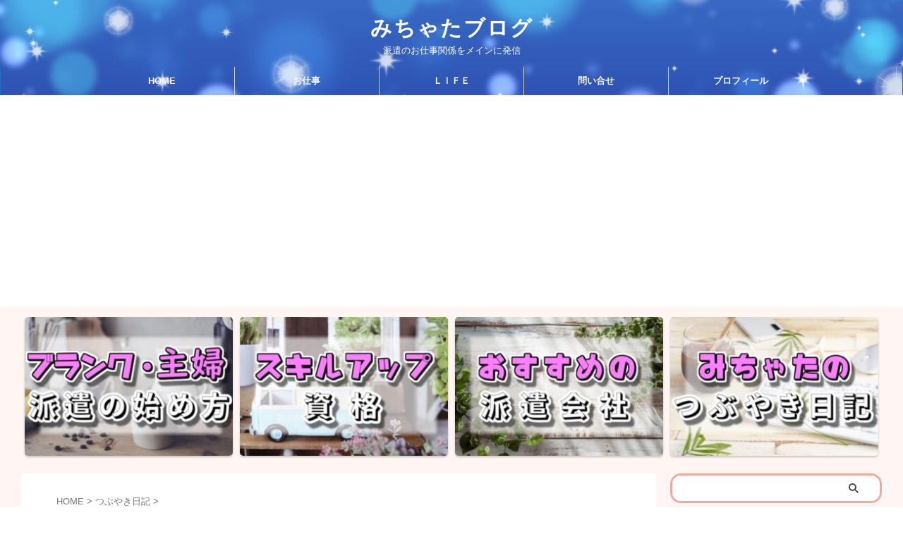

--- FILE ---
content_type: text/html; charset=UTF-8
request_url: https://micyata.com/work-diary/
body_size: 13459
content:
<!DOCTYPE html>
<!--[if lt IE 7]>
<html class="ie6" lang="ja"> <![endif]-->
<!--[if IE 7]>
<html class="i7" lang="ja"> <![endif]-->
<!--[if IE 8]>
<html class="ie" lang="ja"> <![endif]-->
<!--[if gt IE 8]><!-->
<html lang="ja" class="s-navi-right s-navi-search-overlay  toc-style-timeline-count">
	<!--<![endif]-->
	<head prefix="og: http://ogp.me/ns# fb: http://ogp.me/ns/fb# article: http://ogp.me/ns/article#">
				<meta charset="UTF-8" >
		<meta name="viewport" content="width=device-width,initial-scale=1.0,user-scalable=no,viewport-fit=cover">
		<meta name="format-detection" content="telephone=no" >
		<meta name="referrer" content="no-referrer-when-downgrade"/>

					<meta name="robots" content="noindex,follow">
		
		<link rel="alternate" type="application/rss+xml" title="みちゃたブログ RSS Feed" href="https://micyata.com/feed/" />
		<link rel="pingback" href="https://micyata.com/xmlrpc.php" >
		<!--[if lt IE 9]>
		<script src="https://micyata.com/wp-content/themes/affinger/js/html5shiv.js"></script>
		<![endif]-->
				<meta name='robots' content='max-image-preview:large' />
	<style>img:is([sizes="auto" i], [sizes^="auto," i]) { contain-intrinsic-size: 3000px 1500px }</style>
	<title>つぶやき日記 - みちゃたブログ</title>
<link rel='dns-prefetch' href='//ajax.googleapis.com' />
<link rel='dns-prefetch' href='//www.googletagmanager.com' />
<link rel='dns-prefetch' href='//pagead2.googlesyndication.com' />
<script type="text/javascript">
/* <![CDATA[ */
window._wpemojiSettings = {"baseUrl":"https:\/\/s.w.org\/images\/core\/emoji\/15.0.3\/72x72\/","ext":".png","svgUrl":"https:\/\/s.w.org\/images\/core\/emoji\/15.0.3\/svg\/","svgExt":".svg","source":{"concatemoji":"https:\/\/micyata.com\/wp-includes\/js\/wp-emoji-release.min.js?ver=6.7.1"}};
/*! This file is auto-generated */
!function(i,n){var o,s,e;function c(e){try{var t={supportTests:e,timestamp:(new Date).valueOf()};sessionStorage.setItem(o,JSON.stringify(t))}catch(e){}}function p(e,t,n){e.clearRect(0,0,e.canvas.width,e.canvas.height),e.fillText(t,0,0);var t=new Uint32Array(e.getImageData(0,0,e.canvas.width,e.canvas.height).data),r=(e.clearRect(0,0,e.canvas.width,e.canvas.height),e.fillText(n,0,0),new Uint32Array(e.getImageData(0,0,e.canvas.width,e.canvas.height).data));return t.every(function(e,t){return e===r[t]})}function u(e,t,n){switch(t){case"flag":return n(e,"\ud83c\udff3\ufe0f\u200d\u26a7\ufe0f","\ud83c\udff3\ufe0f\u200b\u26a7\ufe0f")?!1:!n(e,"\ud83c\uddfa\ud83c\uddf3","\ud83c\uddfa\u200b\ud83c\uddf3")&&!n(e,"\ud83c\udff4\udb40\udc67\udb40\udc62\udb40\udc65\udb40\udc6e\udb40\udc67\udb40\udc7f","\ud83c\udff4\u200b\udb40\udc67\u200b\udb40\udc62\u200b\udb40\udc65\u200b\udb40\udc6e\u200b\udb40\udc67\u200b\udb40\udc7f");case"emoji":return!n(e,"\ud83d\udc26\u200d\u2b1b","\ud83d\udc26\u200b\u2b1b")}return!1}function f(e,t,n){var r="undefined"!=typeof WorkerGlobalScope&&self instanceof WorkerGlobalScope?new OffscreenCanvas(300,150):i.createElement("canvas"),a=r.getContext("2d",{willReadFrequently:!0}),o=(a.textBaseline="top",a.font="600 32px Arial",{});return e.forEach(function(e){o[e]=t(a,e,n)}),o}function t(e){var t=i.createElement("script");t.src=e,t.defer=!0,i.head.appendChild(t)}"undefined"!=typeof Promise&&(o="wpEmojiSettingsSupports",s=["flag","emoji"],n.supports={everything:!0,everythingExceptFlag:!0},e=new Promise(function(e){i.addEventListener("DOMContentLoaded",e,{once:!0})}),new Promise(function(t){var n=function(){try{var e=JSON.parse(sessionStorage.getItem(o));if("object"==typeof e&&"number"==typeof e.timestamp&&(new Date).valueOf()<e.timestamp+604800&&"object"==typeof e.supportTests)return e.supportTests}catch(e){}return null}();if(!n){if("undefined"!=typeof Worker&&"undefined"!=typeof OffscreenCanvas&&"undefined"!=typeof URL&&URL.createObjectURL&&"undefined"!=typeof Blob)try{var e="postMessage("+f.toString()+"("+[JSON.stringify(s),u.toString(),p.toString()].join(",")+"));",r=new Blob([e],{type:"text/javascript"}),a=new Worker(URL.createObjectURL(r),{name:"wpTestEmojiSupports"});return void(a.onmessage=function(e){c(n=e.data),a.terminate(),t(n)})}catch(e){}c(n=f(s,u,p))}t(n)}).then(function(e){for(var t in e)n.supports[t]=e[t],n.supports.everything=n.supports.everything&&n.supports[t],"flag"!==t&&(n.supports.everythingExceptFlag=n.supports.everythingExceptFlag&&n.supports[t]);n.supports.everythingExceptFlag=n.supports.everythingExceptFlag&&!n.supports.flag,n.DOMReady=!1,n.readyCallback=function(){n.DOMReady=!0}}).then(function(){return e}).then(function(){var e;n.supports.everything||(n.readyCallback(),(e=n.source||{}).concatemoji?t(e.concatemoji):e.wpemoji&&e.twemoji&&(t(e.twemoji),t(e.wpemoji)))}))}((window,document),window._wpemojiSettings);
/* ]]> */
</script>
<style id='wp-emoji-styles-inline-css' type='text/css'>

	img.wp-smiley, img.emoji {
		display: inline !important;
		border: none !important;
		box-shadow: none !important;
		height: 1em !important;
		width: 1em !important;
		margin: 0 0.07em !important;
		vertical-align: -0.1em !important;
		background: none !important;
		padding: 0 !important;
	}
</style>
<link rel='stylesheet' id='wp-block-library-css' href='https://micyata.com/wp-includes/css/dist/block-library/style.min.css?ver=6.7.1' type='text/css' media='all' />
<style id='classic-theme-styles-inline-css' type='text/css'>
/*! This file is auto-generated */
.wp-block-button__link{color:#fff;background-color:#32373c;border-radius:9999px;box-shadow:none;text-decoration:none;padding:calc(.667em + 2px) calc(1.333em + 2px);font-size:1.125em}.wp-block-file__button{background:#32373c;color:#fff;text-decoration:none}
</style>
<style id='global-styles-inline-css' type='text/css'>
:root{--wp--preset--aspect-ratio--square: 1;--wp--preset--aspect-ratio--4-3: 4/3;--wp--preset--aspect-ratio--3-4: 3/4;--wp--preset--aspect-ratio--3-2: 3/2;--wp--preset--aspect-ratio--2-3: 2/3;--wp--preset--aspect-ratio--16-9: 16/9;--wp--preset--aspect-ratio--9-16: 9/16;--wp--preset--color--black: #000000;--wp--preset--color--cyan-bluish-gray: #abb8c3;--wp--preset--color--white: #ffffff;--wp--preset--color--pale-pink: #f78da7;--wp--preset--color--vivid-red: #cf2e2e;--wp--preset--color--luminous-vivid-orange: #ff6900;--wp--preset--color--luminous-vivid-amber: #fcb900;--wp--preset--color--light-green-cyan: #eefaff;--wp--preset--color--vivid-green-cyan: #00d084;--wp--preset--color--pale-cyan-blue: #8ed1fc;--wp--preset--color--vivid-cyan-blue: #0693e3;--wp--preset--color--vivid-purple: #9b51e0;--wp--preset--color--soft-red: #e92f3d;--wp--preset--color--light-grayish-red: #fdf0f2;--wp--preset--color--vivid-yellow: #ffc107;--wp--preset--color--very-pale-yellow: #fffde7;--wp--preset--color--very-light-gray: #fafafa;--wp--preset--color--very-dark-gray: #313131;--wp--preset--color--original-color-a: #00B900;--wp--preset--color--original-color-b: #f4fff4;--wp--preset--color--original-color-c: #F3E5F5;--wp--preset--color--original-color-d: #9E9D24;--wp--preset--gradient--vivid-cyan-blue-to-vivid-purple: linear-gradient(135deg,rgba(6,147,227,1) 0%,rgb(155,81,224) 100%);--wp--preset--gradient--light-green-cyan-to-vivid-green-cyan: linear-gradient(135deg,rgb(122,220,180) 0%,rgb(0,208,130) 100%);--wp--preset--gradient--luminous-vivid-amber-to-luminous-vivid-orange: linear-gradient(135deg,rgba(252,185,0,1) 0%,rgba(255,105,0,1) 100%);--wp--preset--gradient--luminous-vivid-orange-to-vivid-red: linear-gradient(135deg,rgba(255,105,0,1) 0%,rgb(207,46,46) 100%);--wp--preset--gradient--very-light-gray-to-cyan-bluish-gray: linear-gradient(135deg,rgb(238,238,238) 0%,rgb(169,184,195) 100%);--wp--preset--gradient--cool-to-warm-spectrum: linear-gradient(135deg,rgb(74,234,220) 0%,rgb(151,120,209) 20%,rgb(207,42,186) 40%,rgb(238,44,130) 60%,rgb(251,105,98) 80%,rgb(254,248,76) 100%);--wp--preset--gradient--blush-light-purple: linear-gradient(135deg,rgb(255,206,236) 0%,rgb(152,150,240) 100%);--wp--preset--gradient--blush-bordeaux: linear-gradient(135deg,rgb(254,205,165) 0%,rgb(254,45,45) 50%,rgb(107,0,62) 100%);--wp--preset--gradient--luminous-dusk: linear-gradient(135deg,rgb(255,203,112) 0%,rgb(199,81,192) 50%,rgb(65,88,208) 100%);--wp--preset--gradient--pale-ocean: linear-gradient(135deg,rgb(255,245,203) 0%,rgb(182,227,212) 50%,rgb(51,167,181) 100%);--wp--preset--gradient--electric-grass: linear-gradient(135deg,rgb(202,248,128) 0%,rgb(113,206,126) 100%);--wp--preset--gradient--midnight: linear-gradient(135deg,rgb(2,3,129) 0%,rgb(40,116,252) 100%);--wp--preset--font-size--small: .8em;--wp--preset--font-size--medium: 20px;--wp--preset--font-size--large: 1.5em;--wp--preset--font-size--x-large: 42px;--wp--preset--font-size--st-regular: 1em;--wp--preset--font-size--huge: 3em;--wp--preset--spacing--20: 0.44rem;--wp--preset--spacing--30: 0.67rem;--wp--preset--spacing--40: 1rem;--wp--preset--spacing--50: 1.5rem;--wp--preset--spacing--60: 2.25rem;--wp--preset--spacing--70: 3.38rem;--wp--preset--spacing--80: 5.06rem;--wp--preset--shadow--natural: 6px 6px 9px rgba(0, 0, 0, 0.2);--wp--preset--shadow--deep: 12px 12px 50px rgba(0, 0, 0, 0.4);--wp--preset--shadow--sharp: 6px 6px 0px rgba(0, 0, 0, 0.2);--wp--preset--shadow--outlined: 6px 6px 0px -3px rgba(255, 255, 255, 1), 6px 6px rgba(0, 0, 0, 1);--wp--preset--shadow--crisp: 6px 6px 0px rgba(0, 0, 0, 1);}:where(.is-layout-flex){gap: 0.5em;}:where(.is-layout-grid){gap: 0.5em;}body .is-layout-flex{display: flex;}.is-layout-flex{flex-wrap: wrap;align-items: center;}.is-layout-flex > :is(*, div){margin: 0;}body .is-layout-grid{display: grid;}.is-layout-grid > :is(*, div){margin: 0;}:where(.wp-block-columns.is-layout-flex){gap: 2em;}:where(.wp-block-columns.is-layout-grid){gap: 2em;}:where(.wp-block-post-template.is-layout-flex){gap: 1.25em;}:where(.wp-block-post-template.is-layout-grid){gap: 1.25em;}.has-black-color{color: var(--wp--preset--color--black) !important;}.has-cyan-bluish-gray-color{color: var(--wp--preset--color--cyan-bluish-gray) !important;}.has-white-color{color: var(--wp--preset--color--white) !important;}.has-pale-pink-color{color: var(--wp--preset--color--pale-pink) !important;}.has-vivid-red-color{color: var(--wp--preset--color--vivid-red) !important;}.has-luminous-vivid-orange-color{color: var(--wp--preset--color--luminous-vivid-orange) !important;}.has-luminous-vivid-amber-color{color: var(--wp--preset--color--luminous-vivid-amber) !important;}.has-light-green-cyan-color{color: var(--wp--preset--color--light-green-cyan) !important;}.has-vivid-green-cyan-color{color: var(--wp--preset--color--vivid-green-cyan) !important;}.has-pale-cyan-blue-color{color: var(--wp--preset--color--pale-cyan-blue) !important;}.has-vivid-cyan-blue-color{color: var(--wp--preset--color--vivid-cyan-blue) !important;}.has-vivid-purple-color{color: var(--wp--preset--color--vivid-purple) !important;}.has-black-background-color{background-color: var(--wp--preset--color--black) !important;}.has-cyan-bluish-gray-background-color{background-color: var(--wp--preset--color--cyan-bluish-gray) !important;}.has-white-background-color{background-color: var(--wp--preset--color--white) !important;}.has-pale-pink-background-color{background-color: var(--wp--preset--color--pale-pink) !important;}.has-vivid-red-background-color{background-color: var(--wp--preset--color--vivid-red) !important;}.has-luminous-vivid-orange-background-color{background-color: var(--wp--preset--color--luminous-vivid-orange) !important;}.has-luminous-vivid-amber-background-color{background-color: var(--wp--preset--color--luminous-vivid-amber) !important;}.has-light-green-cyan-background-color{background-color: var(--wp--preset--color--light-green-cyan) !important;}.has-vivid-green-cyan-background-color{background-color: var(--wp--preset--color--vivid-green-cyan) !important;}.has-pale-cyan-blue-background-color{background-color: var(--wp--preset--color--pale-cyan-blue) !important;}.has-vivid-cyan-blue-background-color{background-color: var(--wp--preset--color--vivid-cyan-blue) !important;}.has-vivid-purple-background-color{background-color: var(--wp--preset--color--vivid-purple) !important;}.has-black-border-color{border-color: var(--wp--preset--color--black) !important;}.has-cyan-bluish-gray-border-color{border-color: var(--wp--preset--color--cyan-bluish-gray) !important;}.has-white-border-color{border-color: var(--wp--preset--color--white) !important;}.has-pale-pink-border-color{border-color: var(--wp--preset--color--pale-pink) !important;}.has-vivid-red-border-color{border-color: var(--wp--preset--color--vivid-red) !important;}.has-luminous-vivid-orange-border-color{border-color: var(--wp--preset--color--luminous-vivid-orange) !important;}.has-luminous-vivid-amber-border-color{border-color: var(--wp--preset--color--luminous-vivid-amber) !important;}.has-light-green-cyan-border-color{border-color: var(--wp--preset--color--light-green-cyan) !important;}.has-vivid-green-cyan-border-color{border-color: var(--wp--preset--color--vivid-green-cyan) !important;}.has-pale-cyan-blue-border-color{border-color: var(--wp--preset--color--pale-cyan-blue) !important;}.has-vivid-cyan-blue-border-color{border-color: var(--wp--preset--color--vivid-cyan-blue) !important;}.has-vivid-purple-border-color{border-color: var(--wp--preset--color--vivid-purple) !important;}.has-vivid-cyan-blue-to-vivid-purple-gradient-background{background: var(--wp--preset--gradient--vivid-cyan-blue-to-vivid-purple) !important;}.has-light-green-cyan-to-vivid-green-cyan-gradient-background{background: var(--wp--preset--gradient--light-green-cyan-to-vivid-green-cyan) !important;}.has-luminous-vivid-amber-to-luminous-vivid-orange-gradient-background{background: var(--wp--preset--gradient--luminous-vivid-amber-to-luminous-vivid-orange) !important;}.has-luminous-vivid-orange-to-vivid-red-gradient-background{background: var(--wp--preset--gradient--luminous-vivid-orange-to-vivid-red) !important;}.has-very-light-gray-to-cyan-bluish-gray-gradient-background{background: var(--wp--preset--gradient--very-light-gray-to-cyan-bluish-gray) !important;}.has-cool-to-warm-spectrum-gradient-background{background: var(--wp--preset--gradient--cool-to-warm-spectrum) !important;}.has-blush-light-purple-gradient-background{background: var(--wp--preset--gradient--blush-light-purple) !important;}.has-blush-bordeaux-gradient-background{background: var(--wp--preset--gradient--blush-bordeaux) !important;}.has-luminous-dusk-gradient-background{background: var(--wp--preset--gradient--luminous-dusk) !important;}.has-pale-ocean-gradient-background{background: var(--wp--preset--gradient--pale-ocean) !important;}.has-electric-grass-gradient-background{background: var(--wp--preset--gradient--electric-grass) !important;}.has-midnight-gradient-background{background: var(--wp--preset--gradient--midnight) !important;}.has-small-font-size{font-size: var(--wp--preset--font-size--small) !important;}.has-medium-font-size{font-size: var(--wp--preset--font-size--medium) !important;}.has-large-font-size{font-size: var(--wp--preset--font-size--large) !important;}.has-x-large-font-size{font-size: var(--wp--preset--font-size--x-large) !important;}
:where(.wp-block-post-template.is-layout-flex){gap: 1.25em;}:where(.wp-block-post-template.is-layout-grid){gap: 1.25em;}
:where(.wp-block-columns.is-layout-flex){gap: 2em;}:where(.wp-block-columns.is-layout-grid){gap: 2em;}
:root :where(.wp-block-pullquote){font-size: 1.5em;line-height: 1.6;}
</style>
<link rel='stylesheet' id='contact-form-7-css' href='https://micyata.com/wp-content/plugins/contact-form-7/includes/css/styles.css?ver=6.0.4' type='text/css' media='all' />
<link rel='stylesheet' id='normalize-css' href='https://micyata.com/wp-content/themes/affinger/css/normalize.css?ver=1.5.9' type='text/css' media='all' />
<link rel='stylesheet' id='st_svg-css' href='https://micyata.com/wp-content/themes/affinger/st_svg/style.css?ver=20210719' type='text/css' media='all' />
<link rel='stylesheet' id='slick-css' href='https://micyata.com/wp-content/themes/affinger/vendor/slick/slick.css?ver=1.8.0' type='text/css' media='all' />
<link rel='stylesheet' id='slick-theme-css' href='https://micyata.com/wp-content/themes/affinger/vendor/slick/slick-theme.css?ver=1.8.0' type='text/css' media='all' />
<link rel='stylesheet' id='fonts-googleapis-notosansjp-css' href='//fonts.googleapis.com/css?family=Noto+Sans+JP%3A400%2C700&#038;display=swap&#038;subset=japanese&#038;ver=6.7.1' type='text/css' media='all' />
<link rel='stylesheet' id='fonts-googleapis-custom-css' href='https://fonts.googleapis.com/css2?family=Lexend%3Awght%40600&#038;ver=6.7.1#038;display=swap' type='text/css' media='all' />
<link rel='stylesheet' id='style-css' href='https://micyata.com/wp-content/themes/affinger/style.css?ver=20210719' type='text/css' media='all' />
<link rel='stylesheet' id='child-style-css' href='https://micyata.com/wp-content/themes/affinger-child/style.css?ver=20210719' type='text/css' media='all' />
<link rel='stylesheet' id='single-css' href='https://micyata.com/wp-content/themes/affinger/st-rankcss.php' type='text/css' media='all' />
<link rel='stylesheet' id='st-themecss-css' href='https://micyata.com/wp-content/themes/affinger/st-themecss-loader.php?ver=6.7.1' type='text/css' media='all' />
<script type="text/javascript" src="//ajax.googleapis.com/ajax/libs/jquery/1.11.3/jquery.min.js?ver=1.11.3" id="jquery-js"></script>
<link rel="https://api.w.org/" href="https://micyata.com/wp-json/" /><link rel="alternate" title="JSON" type="application/json" href="https://micyata.com/wp-json/wp/v2/categories/69" /><meta name="generator" content="Site Kit by Google 1.146.0" /><!-- Google tag (gtag.js) -->
<script async src="https://www.googletagmanager.com/gtag/js?id=G-QP2N9MR966"></script>
<script>
  window.dataLayer = window.dataLayer || [];
  function gtag(){dataLayer.push(arguments);}
  gtag('js', new Date());

  gtag('config', 'G-QP2N9MR966');
</script>

<!-- Site Kit が追加した Google AdSense メタタグ -->
<meta name="google-adsense-platform-account" content="ca-host-pub-2644536267352236">
<meta name="google-adsense-platform-domain" content="sitekit.withgoogle.com">
<!-- Site Kit が追加した End Google AdSense メタタグ -->

<!-- Google AdSense スニペット (Site Kit が追加) -->
<script type="text/javascript" async="async" src="https://pagead2.googlesyndication.com/pagead/js/adsbygoogle.js?client=ca-pub-2767347826768334&amp;host=ca-host-pub-2644536267352236" crossorigin="anonymous"></script>

<!-- (ここまで) Google AdSense スニペット (Site Kit が追加) -->
<link rel="icon" href="https://micyata.com/wp-content/uploads/2020/04/cropped-b7474525c123e78b39a7202b8afd2db8_s-1-2-32x32.jpg" sizes="32x32" />
<link rel="icon" href="https://micyata.com/wp-content/uploads/2020/04/cropped-b7474525c123e78b39a7202b8afd2db8_s-1-2-192x192.jpg" sizes="192x192" />
<link rel="apple-touch-icon" href="https://micyata.com/wp-content/uploads/2020/04/cropped-b7474525c123e78b39a7202b8afd2db8_s-1-2-180x180.jpg" />
<meta name="msapplication-TileImage" content="https://micyata.com/wp-content/uploads/2020/04/cropped-b7474525c123e78b39a7202b8afd2db8_s-1-2-270x270.jpg" />
		<style type="text/css" id="wp-custom-css">
			header .sitename {
display: inline-block;
font-size: 30px;
letter-spacing: 2px;
}
/* 抜粋文字 */
.kanren:not(.st-cardbox) .clearfix dd .st-excerpt p,
.kanren:not(.st-cardbox) .clearfix dd p {
font-size: 14px;
color: #111 !important;
line-height: 1.8;}
		</style>
				
<!-- OGP -->

<meta property="og:type" content="website">
<meta property="og:title" content="みちゃたブログ">
<meta property="og:url" content="https://micyata.com">
<meta property="og:description" content="派遣のお仕事関係をメインに発信">
<meta property="og:site_name" content="みちゃたブログ">
<meta property="og:image" content="https://micyata.com/wp-content/themes/affinger/images/no-img.png">


				<meta name="twitter:card" content="summary_large_image">
	
	<meta name="twitter:site" content="@micyata">
	<meta name="twitter:title" content="みちゃたブログ">
	<meta name="twitter:description" content="派遣のお仕事関係をメインに発信">
	<meta name="twitter:image" content="https://micyata.com/wp-content/themes/affinger/images/no-img.png">
<!-- /OGP -->
		


<script>
	(function (window, document, $, undefined) {
		'use strict';

		var SlideBox = (function () {
			/**
			 * @param $element
			 *
			 * @constructor
			 */
			function SlideBox($element) {
				this._$element = $element;
			}

			SlideBox.prototype.$content = function () {
				return this._$element.find('[data-st-slidebox-content]');
			};

			SlideBox.prototype.$toggle = function () {
				return this._$element.find('[data-st-slidebox-toggle]');
			};

			SlideBox.prototype.$icon = function () {
				return this._$element.find('[data-st-slidebox-icon]');
			};

			SlideBox.prototype.$text = function () {
				return this._$element.find('[data-st-slidebox-text]');
			};

			SlideBox.prototype.is_expanded = function () {
				return !!(this._$element.filter('[data-st-slidebox-expanded="true"]').length);
			};

			SlideBox.prototype.expand = function () {
				var self = this;

				this.$content().slideDown()
					.promise()
					.then(function () {
						var $icon = self.$icon();
						var $text = self.$text();

						$icon.removeClass($icon.attr('data-st-slidebox-icon-collapsed'))
							.addClass($icon.attr('data-st-slidebox-icon-expanded'))

						$text.text($text.attr('data-st-slidebox-text-expanded'))

						self._$element.removeClass('is-collapsed')
							.addClass('is-expanded');

						self._$element.attr('data-st-slidebox-expanded', 'true');
					});
			};

			SlideBox.prototype.collapse = function () {
				var self = this;

				this.$content().slideUp()
					.promise()
					.then(function () {
						var $icon = self.$icon();
						var $text = self.$text();

						$icon.removeClass($icon.attr('data-st-slidebox-icon-expanded'))
							.addClass($icon.attr('data-st-slidebox-icon-collapsed'))

						$text.text($text.attr('data-st-slidebox-text-collapsed'))

						self._$element.removeClass('is-expanded')
							.addClass('is-collapsed');

						self._$element.attr('data-st-slidebox-expanded', 'false');
					});
			};

			SlideBox.prototype.toggle = function () {
				if (this.is_expanded()) {
					this.collapse();
				} else {
					this.expand();
				}
			};

			SlideBox.prototype.add_event_listeners = function () {
				var self = this;

				this.$toggle().on('click', function (event) {
					self.toggle();
				});
			};

			SlideBox.prototype.initialize = function () {
				this.add_event_listeners();
			};

			return SlideBox;
		}());

		function on_ready() {
			var slideBoxes = [];

			$('[data-st-slidebox]').each(function () {
				var $element = $(this);
				var slideBox = new SlideBox($element);

				slideBoxes.push(slideBox);

				slideBox.initialize();
			});

			return slideBoxes;
		}

		$(on_ready);
	}(window, window.document, jQuery));
</script>


<script>
	(function (window, document, $, undefined) {
		'use strict';

		$(function(){
			/* 第一階層のみの目次にクラスを挿入 */
			$("#toc_container:not(:has(ul ul))").addClass("only-toc");
			/* アコーディオンメニュー内のカテゴリーにクラス追加 */
			$(".st-ac-box ul:has(.cat-item)").each(function(){
				$(this).addClass("st-ac-cat");
			});
		});
	}(window, window.document, jQuery));
</script>

<script>
	(function (window, document, $, undefined) {
		'use strict';

		$(function(){
									$('.st-star').parent('.rankh4').css('padding-bottom','5px'); // スターがある場合のランキング見出し調整
		});
	}(window, window.document, jQuery));
</script>




	<script>
		(function (window, document, $, undefined) {
			'use strict';

			$(function() {
				$('.is-style-st-paragraph-kaiwa').wrapInner('<span class="st-paragraph-kaiwa-text">');
			});
		}(window, window.document, jQuery));
	</script>

	<script>
		(function (window, document, $, undefined) {
			'use strict';

			$(function() {
				$('.is-style-st-paragraph-kaiwa-b').wrapInner('<span class="st-paragraph-kaiwa-text">');
			});
		}(window, window.document, jQuery));
	</script>

<script>
	/* Gutenbergスタイルを調整 */
	(function (window, document, $, undefined) {
		'use strict';

		$(function() {
			$( '[class^="is-style-st-paragraph-"],[class*=" is-style-st-paragraph-"]' ).wrapInner( '<span class="st-noflex"></span>' );
		});
	}(window, window.document, jQuery));
</script>




			</head>
	<body ontouchstart="" class="archive category category-work-diary category-69 st-af not-front-page" >				<div id="st-ami">
				<div id="wrapper" class="" ontouchstart="">
				<div id="wrapper-in">

					

<header id="st-headwide">
	<div id="header-full">
		<div id="headbox-bg-fixed">
			<div id="headbox-bg">
				<div id="headbox">

						<nav id="s-navi" class="pcnone" data-st-nav data-st-nav-type="normal">
		<dl class="acordion is-active" data-st-nav-primary>
			<dt class="trigger">
				<p class="acordion_button"><span class="op op-menu has-text"><i class="st-fa st-svg-menu"></i></span></p>

				
									<div id="st-mobile-logo"></div>
				
				<!-- 追加メニュー -->
				
				<!-- 追加メニュー2 -->
				
			</dt>

			<dd class="acordion_tree">
				<div class="acordion_tree_content">

					
					<div class="menu-%e3%83%a1%e3%83%8b%e3%83%a5%e3%83%bc%e3%81%ae%e8%a8%ad%e5%ae%9a-container"><ul id="menu-%e3%83%a1%e3%83%8b%e3%83%a5%e3%83%bc%e3%81%ae%e8%a8%ad%e5%ae%9a" class="menu"><li id="menu-item-1025" class="menu-item menu-item-type-custom menu-item-object-custom menu-item-home menu-item-1025"><a href="https://micyata.com/"><span class="menu-item-label">HOME</span></a></li>
<li id="menu-item-2649" class="menu-item menu-item-type-taxonomy menu-item-object-category menu-item-2649"><a href="https://micyata.com/category/work/"><span class="menu-item-label">お仕事</span></a></li>
<li id="menu-item-1026" class="menu-item menu-item-type-taxonomy menu-item-object-category menu-item-1026"><a href="https://micyata.com/category/life/"><span class="menu-item-label">ＬＩＦＥ</span></a></li>
<li id="menu-item-5724" class="menu-item menu-item-type-post_type menu-item-object-page menu-item-5724"><a href="https://micyata.com/contact/"><span class="menu-item-label">問い合せ</span></a></li>
<li id="menu-item-1037" class="menu-item menu-item-type-post_type menu-item-object-page menu-item-1037"><a href="https://micyata.com/profile/"><span class="menu-item-label">プロフィール</span></a></li>
</ul></div>
					<div class="clear"></div>

					
				</div>
			</dd>

					</dl>

					</nav>

											<div id="header-l">
							
							<div id="st-text-logo">
								
    
		
			<!-- ロゴ又はブログ名 -->
			
				<p class="sitename sitenametop"><a href="https://micyata.com/">
  						                  		  みちゃたブログ               		           		 </a></p>

   				      		<!-- ロゴ又はブログ名ここまで -->

       		<!-- キャプション -->
       						<p class="descr">
					派遣のお仕事関係をメインに発信				</p>
			
		
	
							</div>
						</div><!-- /#header-l -->
					
					<div id="header-r" class="smanone">
						
					</div><!-- /#header-r -->

				</div><!-- /#headbox -->
			</div><!-- /#headbox-bg clearfix -->
		</div><!-- /#headbox-bg-fixed -->

		
		
		
		
			

			<div id="gazou-wide">
												<div id="st-headerbox">
						<div id="st-header">
						</div>
					</div>
									<div id="st-menubox">
			<div id="st-menuwide">
				<div id="st-menuwide-fixed">
					<nav class="smanone clearfix"><ul id="menu-%e3%83%a1%e3%83%8b%e3%83%a5%e3%83%bc%e3%81%ae%e8%a8%ad%e5%ae%9a-1" class="menu"><li class="menu-item menu-item-type-custom menu-item-object-custom menu-item-home menu-item-1025"><a href="https://micyata.com/">HOME</a></li>
<li class="menu-item menu-item-type-taxonomy menu-item-object-category menu-item-2649"><a href="https://micyata.com/category/work/">お仕事</a></li>
<li class="menu-item menu-item-type-taxonomy menu-item-object-category menu-item-1026"><a href="https://micyata.com/category/life/">ＬＩＦＥ</a></li>
<li class="menu-item menu-item-type-post_type menu-item-object-page menu-item-5724"><a href="https://micyata.com/contact/">問い合せ</a></li>
<li class="menu-item menu-item-type-post_type menu-item-object-page menu-item-1037"><a href="https://micyata.com/profile/">プロフィール</a></li>
</ul></nav>				</div>
			</div>
		</div>
			</div>
		
	</div><!-- #header-full -->

	



		<div id="st-header-cardlink-wrapper">
		<ul id="st-header-cardlink" class="st-cardlink-column-d st-cardlink-column-4">
							
									<li class="st-cardlink-card">
													<img class="st-cardlink-img" src="https://micyata.com/wp-content/uploads/2022/05/再ブラン-1-300x200.jpg" width="300" height="200">											</li>
				
							
									<li class="st-cardlink-card">
													<img class="st-cardlink-img" src="https://micyata.com/wp-content/uploads/2022/05/圧縮再スキ-1-300x200.jpg" width="300" height="200">											</li>
				
							
									<li class="st-cardlink-card">
													<img class="st-cardlink-img" src="https://micyata.com/wp-content/uploads/2022/05/圧縮再おす-1-300x200.jpg" width="300" height="200">											</li>
				
							
									<li class="st-cardlink-card has-link">
													<a class="st-cardlink-card-link" href="https://micyata.com/work-diary/">
								<img class="st-cardlink-img" src="https://micyata.com/wp-content/uploads/2022/05/再みちゃ-1-300x200.jpg" width="300" height="200">							</a>
											</li>
				
					</ul>
	</div>


</header>

					<div id="content-w">

						
						

<div id="content" class="clearfix">
    <div id="contentInner">
        <main>
            <article>
				
                <!--ぱんくず -->
					<div id="breadcrumb">
					<ol itemscope itemtype="http://schema.org/BreadcrumbList">
						<li itemprop="itemListElement" itemscope
      itemtype="http://schema.org/ListItem"><a href="https://micyata.com" itemprop="item"><span itemprop="name">HOME</span></a> > <meta itemprop="position" content="1" /></li>
																																					<li itemprop="itemListElement" itemscope
      itemtype="http://schema.org/ListItem"><a href="https://micyata.com/category/work-diary/" itemprop="item">
								<span itemprop="name">つぶやき日記</span> </a> &gt;
								<meta itemprop="position" content="2" />
							</li>
															</ol>
					</div>
					<!--/ ぱんくず -->
                                <div class="post">
                                                    <h1 class="entry-title">つぶやき日記</h1>
                        
			
							<div id="nocopy" >
					
									</div>
							
                        </div><!-- /post -->

										<aside>
                        		<div class="kanren ">
			
		<dl class="clearfix">
			<dt><a href="https://micyata.com/work-diary/2022-05-22/">
											<img width="640" height="401" src="https://micyata.com/wp-content/uploads/2022/05/640first-day-at-work-1.png" class="attachment-full size-full wp-post-image" alt="コーヒーを片手に持ちながら歩く女性" decoding="async" fetchpriority="high" srcset="https://micyata.com/wp-content/uploads/2022/05/640first-day-at-work-1.png 640w, https://micyata.com/wp-content/uploads/2022/05/640first-day-at-work-1-300x188.png 300w" sizes="(max-width: 640px) 100vw, 640px" />									</a></dt>
			<dd>
				
	
	<p class="st-catgroup itiran-category">
		<a href="https://micyata.com/category/work-diary/" title="View all posts in つぶやき日記" rel="category tag"><span class="catname st-catid69">つぶやき日記</span></a>	</p>
				<h3><a href="https://micyata.com/work-diary/2022-05-22/">
						初出勤！久々の週５フルタイムでの挨拶の流れと早めの出勤のすすめ					</a></h3>

					<div class="blog_info">
		<p>
							<i class="st-fa st-svg-refresh"></i>2022/11/8										&nbsp;<span class="pcone">
										</span>
					</p>
	</div>

					<div class="st-excerpt smanone">
		<p>さーて、新しい案件のお仕事が先日から開始しました～ 今回のお仕事もテンプスタッフからの紹介案件のお仕事です。 乗り換え1回の通勤約1時間 ちょっと遠いですね。 期間は1カ月の週５の9時～17時30分の ... </p>
	</div>

				
			</dd>
		</dl>
	</div>
                       				<div class="st-pagelink">
		<div class="st-pagelink-in">
				</div>
	</div>
							</aside>
			
		
		

			
            </article>
        </main>
    </div>
    <!-- /#contentInner -->
    

	
			<div id="side">
			<aside>
									<div class="side-topad">
													<div id="search-6" class="side-widgets widget_search"><div id="search" class="search-custom-d">
	<form method="get" id="searchform" action="https://micyata.com/">
		<label class="hidden" for="s">
					</label>
		<input type="text" placeholder="" value="" name="s" id="s" />
		<input type="submit" value="&#xf002;" class="st-fa" id="searchsubmit" />
	</form>
</div>
<!-- /stinger -->
</div><div id="custom_html-3" class="widget_text side-widgets widget_custom_html"><div class="textwidget custom-html-widget"><a href="//af.moshimo.com/af/c/click?a_id=1986384&p_id=170&pc_id=185&pl_id=4074" rel="nofollow" referrerpolicy="no-referrer-when-downgrade" attributionsrc><img src="//image.moshimo.com/af-img/0068/000000004074.gif" width="120" height="90" style="border:none;"></a><img src="//i.moshimo.com/af/i/impression?a_id=1986384&p_id=170&pc_id=185&pl_id=4074" width="1" height="1" style="border:none;" loading="lazy"></div></div><div id="authorst_widget-1" class="side-widgets widget_authorst_widget"><div class="st-author-box st-author-master">

<div class="st-author-profile">
			<div class="st-author-profile-header-card"><img class="st-profile-header" src="https://micyata.com/wp-content/uploads/2020/04/1179020_s-1-e1623140447100.jpg" width="370" height="557" alt=""></div>
		<div class="st-author-profile-avatar">
								<img src="https://micyata.com/wp-content/uploads/2020/06/無題745-e1623140289438.jpg" alt="みちゃたのアイコン" width="150px" height="150px">
			</div>

	<div class="post st-author-profile-content">
		<p class="st-author-nickname">みちゃた</p>
		<p class="st-author-description">16年という長い専業主婦からブランクありで働きにでました。
いきなりのフルタイム勤務をこなす。仕事にでたら辛いことも楽しいこともありの紆余曲折。お給料もらうって嬉しい。</p>
		<div class="sns">
			<ul class="profile-sns clearfix">

									<li class="twitter"><a rel="nofollow" href="https://x.com/micyata" target="_blank" title="twitter"><i class="st-fa st-svg-twitter" aria-hidden="true"></i></a></li>
				
				
									<li class="instagram"><a rel="nofollow" href="https://www.instagram.com/micyatablog" target="_blank" title="instagram"><i class="st-fa st-svg-instagram" aria-hidden="true"></i></a></li>
				
				
				
				
				
				
			</ul>
		</div>
			</div>
</div>
</div></div><div id="sidemenu_widget-1" class="side-widgets widget_sidemenu_widget"><nav><div id="sidebg"><div class="st-pagelists"><ul id="menu-%e3%82%ab%e3%83%86%e3%82%b4%e3%83%aa%e3%83%bc" class=""><li id="menu-item-2650" class="menu-item menu-item-type-taxonomy menu-item-object-category menu-item-2650"><a href="https://micyata.com/category/work/">お仕事</a></li>
<li id="menu-item-1040" class="menu-item menu-item-type-taxonomy menu-item-object-category menu-item-1040"><a href="https://micyata.com/category/life/">ＬＩＦＥ</a></li>
</ul></div></div></nav></div>											</div>
				
													
									<div id="mybox">
													<div id="archives-2" class="side-widgets widget_archive"><p class="st-widgets-title"><span>アーカイブ</span></p>		<label class="screen-reader-text" for="archives-dropdown-2">アーカイブ</label>
		<select id="archives-dropdown-2" name="archive-dropdown">
			
			<option value="">月を選択</option>
				<option value='https://micyata.com/2022/10/'> 2022年10月 &nbsp;(3)</option>
	<option value='https://micyata.com/2022/09/'> 2022年9月 &nbsp;(1)</option>
	<option value='https://micyata.com/2022/05/'> 2022年5月 &nbsp;(4)</option>
	<option value='https://micyata.com/2021/05/'> 2021年5月 &nbsp;(2)</option>
	<option value='https://micyata.com/2021/04/'> 2021年4月 &nbsp;(7)</option>
	<option value='https://micyata.com/2021/01/'> 2021年1月 &nbsp;(1)</option>
	<option value='https://micyata.com/2020/12/'> 2020年12月 &nbsp;(1)</option>
	<option value='https://micyata.com/2020/10/'> 2020年10月 &nbsp;(1)</option>
	<option value='https://micyata.com/2020/08/'> 2020年8月 &nbsp;(5)</option>
	<option value='https://micyata.com/2020/07/'> 2020年7月 &nbsp;(10)</option>
	<option value='https://micyata.com/2020/06/'> 2020年6月 &nbsp;(6)</option>
	<option value='https://micyata.com/2020/05/'> 2020年5月 &nbsp;(6)</option>
	<option value='https://micyata.com/2020/04/'> 2020年4月 &nbsp;(2)</option>

		</select>

			<script type="text/javascript">
/* <![CDATA[ */

(function() {
	var dropdown = document.getElementById( "archives-dropdown-2" );
	function onSelectChange() {
		if ( dropdown.options[ dropdown.selectedIndex ].value !== '' ) {
			document.location.href = this.options[ this.selectedIndex ].value;
		}
	}
	dropdown.onchange = onSelectChange;
})();

/* ]]> */
</script>
</div>
		<div id="recent-posts-2" class="side-widgets widget_recent_entries">
		<p class="st-widgets-title"><span>最近の投稿</span></p>
		<ul>
											<li>
					<a href="https://micyata.com/life/purchase-reviews-on-shein/">【驚愕】SHEINどうせ品質悪いと思いきや注文したらコスパ最高の品質！</a>
											<span class="post-date">2022年10月21日</span>
									</li>
											<li>
					<a href="https://micyata.com/work/careerlink-co-reputation/">【実録〇〇が出た!】キャリアリンク（キャリステ）の評判や口コミは？</a>
											<span class="post-date">2022年10月10日</span>
									</li>
											<li>
					<a href="https://micyata.com/work/measures-against-the-cold/">職場が震えるほど寒い！防寒対策で快適に仕事したい</a>
											<span class="post-date">2022年10月5日</span>
									</li>
											<li>
					<a href="https://micyata.com/life/repair-of-shutters/">築30年以上の実家の雨戸の動きが悪いので戸車を交換！開閉が楽ちんに</a>
											<span class="post-date">2022年9月18日</span>
									</li>
											<li>
					<a href="https://micyata.com/work-diary/2022-05-22/">初出勤！久々の週５フルタイムでの挨拶の流れと早めの出勤のすすめ</a>
											<span class="post-date">2022年5月22日</span>
									</li>
											<li>
					<a href="https://micyata.com/work/work-career-enhancement/">スキルなし転職やブランク後の復帰には無料e-ラーニングを活用しスキルアップすべし</a>
											<span class="post-date">2022年5月9日</span>
									</li>
											<li>
					<a href="https://micyata.com/work/work-clerk/">未経験だと事務職は受からない？採用されても実務が出来るか不安の解決方法</a>
											<span class="post-date">2022年5月5日</span>
									</li>
											<li>
					<a href="https://micyata.com/work/work-hair/">浮かずに40代、50代が金髪や茶髪の髪色自由で働ける仕事</a>
											<span class="post-date">2022年5月1日</span>
									</li>
					</ul>

		</div>											</div>
				
				<div id="scrollad">
					<div class="kanren pop-box ">
<p class="p-entry-t"><span class="p-entry">おすすめ記事</span></p>
    
            <dl class="clearfix">
                <dt class="poprank"><a href="https://micyata.com/work/care-workers/">
                                                   <img width="640" height="401" src="https://micyata.com/wp-content/uploads/2021/05/kaigohatake-1.png" class="attachment-full size-full wp-post-image" alt="" decoding="async" loading="lazy" srcset="https://micyata.com/wp-content/uploads/2021/05/kaigohatake-1.png 640w, https://micyata.com/wp-content/uploads/2021/05/kaigohatake-1-300x188.png 300w" sizes="auto, (max-width: 640px) 100vw, 640px" />                                            </a><span class="poprank-no">1</span></dt>
                <dd>
                    <h5 class="popular-t"><a href="https://micyata.com/work/care-workers/">
                            介護すら受からないと嘆く人に介護求人特化の『かいご畑』でリベンジ【面接対策で採用決定】                        </a></h5>

					

                </dd>
            </dl>

    		
            <dl class="clearfix">
                <dt class="poprank"><a href="https://micyata.com/work/work-career-enhancement/">
                                                   <img width="640" height="401" src="https://micyata.com/wp-content/uploads/2020/08/skill-up-1.png" class="attachment-full size-full wp-post-image" alt="勉強してスキルアップを目指す女性" decoding="async" loading="lazy" srcset="https://micyata.com/wp-content/uploads/2020/08/skill-up-1.png 640w, https://micyata.com/wp-content/uploads/2020/08/skill-up-1-300x188.png 300w" sizes="auto, (max-width: 640px) 100vw, 640px" />                                            </a><span class="poprank-no">2</span></dt>
                <dd>
                    <h5 class="popular-t"><a href="https://micyata.com/work/work-career-enhancement/">
                            スキルなし転職やブランク後の復帰には無料e-ラーニングを活用しスキルアップすべし                        </a></h5>

					

                </dd>
            </dl>

    		
            <dl class="clearfix">
                <dt class="poprank"><a href="https://micyata.com/work/40work12/">
                                                   <img width="640" height="401" src="https://micyata.com/wp-content/uploads/2022/11/work-and-earn-money-1.png" class="attachment-full size-full wp-post-image" alt="働いて稼いだお金を稼ぐ女性" decoding="async" loading="lazy" srcset="https://micyata.com/wp-content/uploads/2022/11/work-and-earn-money-1.png 640w, https://micyata.com/wp-content/uploads/2022/11/work-and-earn-money-1-300x188.png 300w" sizes="auto, (max-width: 640px) 100vw, 640px" />                                            </a><span class="poprank-no">3</span></dt>
                <dd>
                    <h5 class="popular-t"><a href="https://micyata.com/work/40work12/">
                            【月8万収入増】パートに受からないと嘆く40代主婦が6つの対策で面接突破し採用を勝ち取る                        </a></h5>

					

                </dd>
            </dl>

    		
            <dl class="clearfix">
                <dt class="poprank"><a href="https://micyata.com/work/work6/">
                                                   <img width="640" height="401" src="https://micyata.com/wp-content/uploads/2022/11/640×401How-much-is-your-monthly-income-1.png" class="attachment-full size-full wp-post-image" alt="女性が¥マークが書かれたハートを持っている。派遣で月稼いだ金額公開" decoding="async" loading="lazy" srcset="https://micyata.com/wp-content/uploads/2022/11/640×401How-much-is-your-monthly-income-1.png 640w, https://micyata.com/wp-content/uploads/2022/11/640×401How-much-is-your-monthly-income-1-300x188.png 300w" sizes="auto, (max-width: 640px) 100vw, 640px" />                                            </a><span class="poprank-no">4</span></dt>
                <dd>
                    <h5 class="popular-t"><a href="https://micyata.com/work/work6/">
                            赤裸々☆派遣でどの位稼いだか公開！【40代職歴なしスキルなし】                        </a></h5>

					

                </dd>
            </dl>

    				</div>
					<!--ここにgoogleアドセンスコードを貼ると規約違反になるので注意して下さい-->

																				</div>
			</aside>
		</div>
		<!-- /#side -->
	

	
	</div>
<!--/#content -->
</div><!-- /contentw -->



<footer>
	<div id="footer">
		<div id="footer-wrapper">
			<div id="footer-in">
				<div class="footermenubox clearfix "><ul id="menu-%e3%83%95%e3%83%83%e3%82%bf%e3%83%bc1" class="footermenust"><li id="menu-item-1301" class="menu-item menu-item-type-custom menu-item-object-custom menu-item-home menu-item-1301"><a href="https://micyata.com/">HOME</a></li>
<li id="menu-item-1305" class="menu-item menu-item-type-post_type menu-item-object-page menu-item-privacy-policy menu-item-1305"><a rel="privacy-policy" href="https://micyata.com/privacy-policy/">プライバシーポリシー</a></li>
<li id="menu-item-1302" class="menu-item menu-item-type-post_type menu-item-object-page menu-item-1302"><a href="https://micyata.com/%e5%85%8d%e8%b2%ac%e4%ba%8b%e9%a0%85/">免責事項</a></li>
</ul></div>
									<div id="st-footer-logo-wrapper">
						<!-- フッターのメインコンテンツ -->

	<div id="st-text-logo">

		
			<h3 class="footerlogo st-text-logo-top">
				<!-- ロゴ又はブログ名 -->
									<a href="https://micyata.com/">
				
											みちゃたブログ					
									</a>
							</h3>

							<p class="footer-description st-text-logo-bottom">
					<a href="https://micyata.com/">派遣のお仕事関係をメインに発信</a>
				</p>
			
		
	</div>


	<div class="st-footer-tel">
		
	</div>
					</div>
				
				<p class="copyr"><small>&copy; 2026 みちゃたブログ</small></p>			</div>
		</div><!-- /#footer-wrapper -->
	</div><!-- /#footer -->
</footer>
</div>
<!-- /#wrapperin -->
</div>
<!-- /#wrapper -->
</div><!-- /#st-ami -->
<script>

</script><script type="text/javascript" src="https://micyata.com/wp-includes/js/dist/hooks.min.js?ver=4d63a3d491d11ffd8ac6" id="wp-hooks-js"></script>
<script type="text/javascript" src="https://micyata.com/wp-includes/js/dist/i18n.min.js?ver=5e580eb46a90c2b997e6" id="wp-i18n-js"></script>
<script type="text/javascript" id="wp-i18n-js-after">
/* <![CDATA[ */
wp.i18n.setLocaleData( { 'text direction\u0004ltr': [ 'ltr' ] } );
/* ]]> */
</script>
<script type="text/javascript" src="https://micyata.com/wp-content/plugins/contact-form-7/includes/swv/js/index.js?ver=6.0.4" id="swv-js"></script>
<script type="text/javascript" id="contact-form-7-js-translations">
/* <![CDATA[ */
( function( domain, translations ) {
	var localeData = translations.locale_data[ domain ] || translations.locale_data.messages;
	localeData[""].domain = domain;
	wp.i18n.setLocaleData( localeData, domain );
} )( "contact-form-7", {"translation-revision-date":"2025-02-18 07:36:32+0000","generator":"GlotPress\/4.0.1","domain":"messages","locale_data":{"messages":{"":{"domain":"messages","plural-forms":"nplurals=1; plural=0;","lang":"ja_JP"},"This contact form is placed in the wrong place.":["\u3053\u306e\u30b3\u30f3\u30bf\u30af\u30c8\u30d5\u30a9\u30fc\u30e0\u306f\u9593\u9055\u3063\u305f\u4f4d\u7f6e\u306b\u7f6e\u304b\u308c\u3066\u3044\u307e\u3059\u3002"],"Error:":["\u30a8\u30e9\u30fc:"]}},"comment":{"reference":"includes\/js\/index.js"}} );
/* ]]> */
</script>
<script type="text/javascript" id="contact-form-7-js-before">
/* <![CDATA[ */
var wpcf7 = {
    "api": {
        "root": "https:\/\/micyata.com\/wp-json\/",
        "namespace": "contact-form-7\/v1"
    }
};
/* ]]> */
</script>
<script type="text/javascript" src="https://micyata.com/wp-content/plugins/contact-form-7/includes/js/index.js?ver=6.0.4" id="contact-form-7-js"></script>
<script type="text/javascript" src="https://micyata.com/wp-content/themes/affinger/vendor/slick/slick.js?ver=1.5.9" id="slick-js"></script>
<script type="text/javascript" id="base-js-extra">
/* <![CDATA[ */
var ST = {"ajax_url":"https:\/\/micyata.com\/wp-admin\/admin-ajax.php","expand_accordion_menu":"","sidemenu_accordion":"","is_mobile":""};
/* ]]> */
</script>
<script type="text/javascript" src="https://micyata.com/wp-content/themes/affinger/js/base.js?ver=6.7.1" id="base-js"></script>
<script type="text/javascript" src="https://micyata.com/wp-content/themes/affinger/js/scroll.js?ver=6.7.1" id="scroll-js"></script>
<script type="text/javascript" src="https://micyata.com/wp-content/themes/affinger/js/st-copy-text.js?ver=6.7.1" id="st-copy-text-js"></script>
<script type="text/javascript" src="https://micyata.com/wp-content/plugins/st-blocks/assets/bundles/view.js?ver=07224efcfaadd62d42d3" id="st-blocks-view-js"></script>
					<div id="page-top"><a href="#wrapper" class="st-fa st-svg-angle-up"></a></div>
		</body></html>


--- FILE ---
content_type: text/html; charset=utf-8
request_url: https://www.google.com/recaptcha/api2/aframe
body_size: 267
content:
<!DOCTYPE HTML><html><head><meta http-equiv="content-type" content="text/html; charset=UTF-8"></head><body><script nonce="6oNbpXb3WsTV9yzFw5-a5w">/** Anti-fraud and anti-abuse applications only. See google.com/recaptcha */ try{var clients={'sodar':'https://pagead2.googlesyndication.com/pagead/sodar?'};window.addEventListener("message",function(a){try{if(a.source===window.parent){var b=JSON.parse(a.data);var c=clients[b['id']];if(c){var d=document.createElement('img');d.src=c+b['params']+'&rc='+(localStorage.getItem("rc::a")?sessionStorage.getItem("rc::b"):"");window.document.body.appendChild(d);sessionStorage.setItem("rc::e",parseInt(sessionStorage.getItem("rc::e")||0)+1);localStorage.setItem("rc::h",'1769461970054');}}}catch(b){}});window.parent.postMessage("_grecaptcha_ready", "*");}catch(b){}</script></body></html>